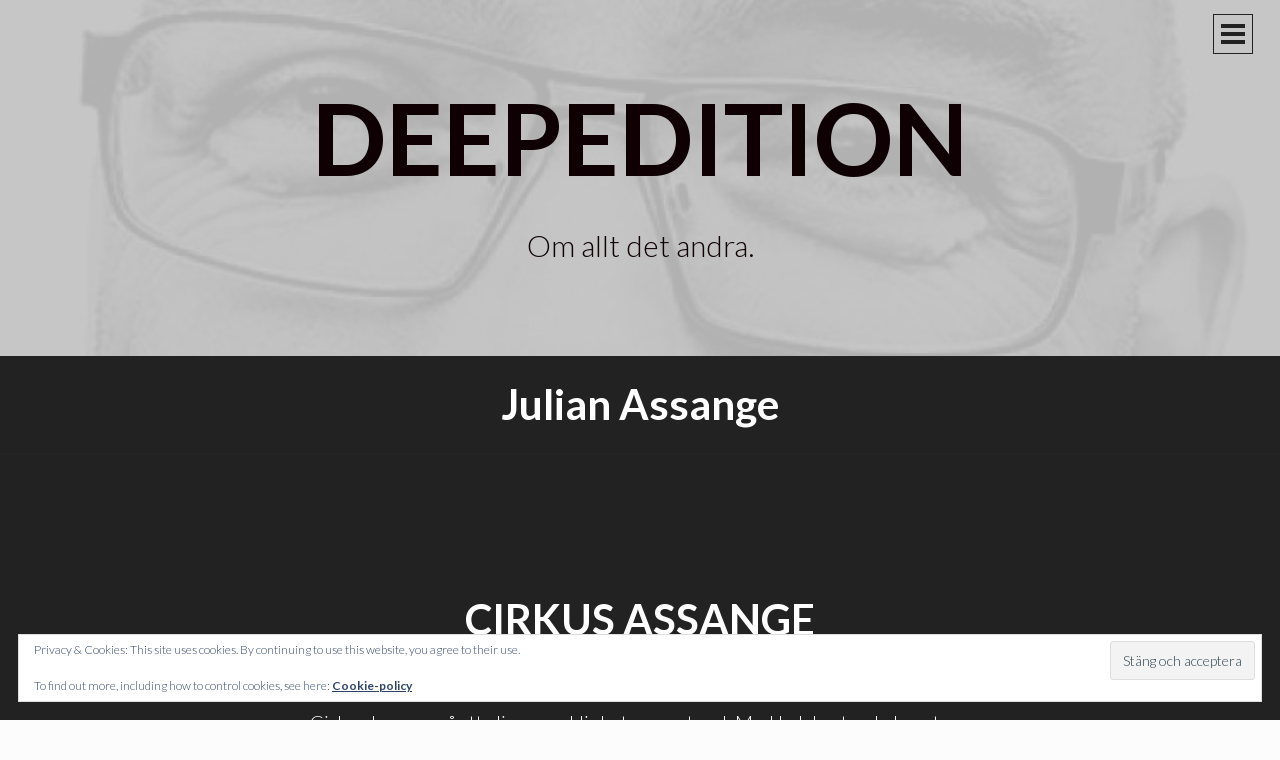

--- FILE ---
content_type: text/html; charset=UTF-8
request_url: https://deepedition.com/tag/julian-assange/
body_size: 11473
content:
<!DOCTYPE html>
<html lang="sv-SE">
<head>
<meta charset="UTF-8">
<meta name="viewport" content="width=device-width, initial-scale=1">
<title>Julian Assange | Deepedition</title>
<link rel="profile" href="https://gmpg.org/xfn/11">
<link rel="pingback" href="https://deepedition.com/xmlrpc.php">

<meta name='robots' content='max-image-preview:large' />
	<style>img:is([sizes="auto" i], [sizes^="auto," i]) { contain-intrinsic-size: 3000px 1500px }</style>
	<link rel='dns-prefetch' href='//secure.gravatar.com' />
<link rel='dns-prefetch' href='//stats.wp.com' />
<link rel='dns-prefetch' href='//fonts.googleapis.com' />
<link rel='dns-prefetch' href='//v0.wordpress.com' />
<link rel='preconnect' href='//i0.wp.com' />
<link rel='preconnect' href='//c0.wp.com' />
<link rel="alternate" type="application/rss+xml" title="Deepedition &raquo; Webbflöde" href="https://deepedition.com/feed/" />
<link rel="alternate" type="application/rss+xml" title="Deepedition &raquo; Kommentarsflöde" href="https://deepedition.com/comments/feed/" />
<link rel="alternate" type="application/rss+xml" title="Deepedition &raquo; etikettflöde för Julian Assange" href="https://deepedition.com/tag/julian-assange/feed/" />
		<!-- This site uses the Google Analytics by MonsterInsights plugin v9.8.0 - Using Analytics tracking - https://www.monsterinsights.com/ -->
		<!-- Observera: MonsterInsights är för närvarande inte konfigurerat på denna webbplats. Webbplatsägaren måste autentisera med Google Analytics i MonsterInsights inställningspanel. -->
					<!-- No tracking code set -->
				<!-- / Google Analytics by MonsterInsights -->
		<script type="text/javascript">
/* <![CDATA[ */
window._wpemojiSettings = {"baseUrl":"https:\/\/s.w.org\/images\/core\/emoji\/16.0.1\/72x72\/","ext":".png","svgUrl":"https:\/\/s.w.org\/images\/core\/emoji\/16.0.1\/svg\/","svgExt":".svg","source":{"concatemoji":"https:\/\/deepedition.com\/wp-includes\/js\/wp-emoji-release.min.js?ver=6.8.3"}};
/*! This file is auto-generated */
!function(s,n){var o,i,e;function c(e){try{var t={supportTests:e,timestamp:(new Date).valueOf()};sessionStorage.setItem(o,JSON.stringify(t))}catch(e){}}function p(e,t,n){e.clearRect(0,0,e.canvas.width,e.canvas.height),e.fillText(t,0,0);var t=new Uint32Array(e.getImageData(0,0,e.canvas.width,e.canvas.height).data),a=(e.clearRect(0,0,e.canvas.width,e.canvas.height),e.fillText(n,0,0),new Uint32Array(e.getImageData(0,0,e.canvas.width,e.canvas.height).data));return t.every(function(e,t){return e===a[t]})}function u(e,t){e.clearRect(0,0,e.canvas.width,e.canvas.height),e.fillText(t,0,0);for(var n=e.getImageData(16,16,1,1),a=0;a<n.data.length;a++)if(0!==n.data[a])return!1;return!0}function f(e,t,n,a){switch(t){case"flag":return n(e,"\ud83c\udff3\ufe0f\u200d\u26a7\ufe0f","\ud83c\udff3\ufe0f\u200b\u26a7\ufe0f")?!1:!n(e,"\ud83c\udde8\ud83c\uddf6","\ud83c\udde8\u200b\ud83c\uddf6")&&!n(e,"\ud83c\udff4\udb40\udc67\udb40\udc62\udb40\udc65\udb40\udc6e\udb40\udc67\udb40\udc7f","\ud83c\udff4\u200b\udb40\udc67\u200b\udb40\udc62\u200b\udb40\udc65\u200b\udb40\udc6e\u200b\udb40\udc67\u200b\udb40\udc7f");case"emoji":return!a(e,"\ud83e\udedf")}return!1}function g(e,t,n,a){var r="undefined"!=typeof WorkerGlobalScope&&self instanceof WorkerGlobalScope?new OffscreenCanvas(300,150):s.createElement("canvas"),o=r.getContext("2d",{willReadFrequently:!0}),i=(o.textBaseline="top",o.font="600 32px Arial",{});return e.forEach(function(e){i[e]=t(o,e,n,a)}),i}function t(e){var t=s.createElement("script");t.src=e,t.defer=!0,s.head.appendChild(t)}"undefined"!=typeof Promise&&(o="wpEmojiSettingsSupports",i=["flag","emoji"],n.supports={everything:!0,everythingExceptFlag:!0},e=new Promise(function(e){s.addEventListener("DOMContentLoaded",e,{once:!0})}),new Promise(function(t){var n=function(){try{var e=JSON.parse(sessionStorage.getItem(o));if("object"==typeof e&&"number"==typeof e.timestamp&&(new Date).valueOf()<e.timestamp+604800&&"object"==typeof e.supportTests)return e.supportTests}catch(e){}return null}();if(!n){if("undefined"!=typeof Worker&&"undefined"!=typeof OffscreenCanvas&&"undefined"!=typeof URL&&URL.createObjectURL&&"undefined"!=typeof Blob)try{var e="postMessage("+g.toString()+"("+[JSON.stringify(i),f.toString(),p.toString(),u.toString()].join(",")+"));",a=new Blob([e],{type:"text/javascript"}),r=new Worker(URL.createObjectURL(a),{name:"wpTestEmojiSupports"});return void(r.onmessage=function(e){c(n=e.data),r.terminate(),t(n)})}catch(e){}c(n=g(i,f,p,u))}t(n)}).then(function(e){for(var t in e)n.supports[t]=e[t],n.supports.everything=n.supports.everything&&n.supports[t],"flag"!==t&&(n.supports.everythingExceptFlag=n.supports.everythingExceptFlag&&n.supports[t]);n.supports.everythingExceptFlag=n.supports.everythingExceptFlag&&!n.supports.flag,n.DOMReady=!1,n.readyCallback=function(){n.DOMReady=!0}}).then(function(){return e}).then(function(){var e;n.supports.everything||(n.readyCallback(),(e=n.source||{}).concatemoji?t(e.concatemoji):e.wpemoji&&e.twemoji&&(t(e.twemoji),t(e.wpemoji)))}))}((window,document),window._wpemojiSettings);
/* ]]> */
</script>
<style id='wp-emoji-styles-inline-css' type='text/css'>

	img.wp-smiley, img.emoji {
		display: inline !important;
		border: none !important;
		box-shadow: none !important;
		height: 1em !important;
		width: 1em !important;
		margin: 0 0.07em !important;
		vertical-align: -0.1em !important;
		background: none !important;
		padding: 0 !important;
	}
</style>
<link rel='stylesheet' id='wp-block-library-css' href='https://c0.wp.com/c/6.8.3/wp-includes/css/dist/block-library/style.min.css' type='text/css' media='all' />
<style id='classic-theme-styles-inline-css' type='text/css'>
/*! This file is auto-generated */
.wp-block-button__link{color:#fff;background-color:#32373c;border-radius:9999px;box-shadow:none;text-decoration:none;padding:calc(.667em + 2px) calc(1.333em + 2px);font-size:1.125em}.wp-block-file__button{background:#32373c;color:#fff;text-decoration:none}
</style>
<link rel='stylesheet' id='mediaelement-css' href='https://c0.wp.com/c/6.8.3/wp-includes/js/mediaelement/mediaelementplayer-legacy.min.css' type='text/css' media='all' />
<link rel='stylesheet' id='wp-mediaelement-css' href='https://c0.wp.com/c/6.8.3/wp-includes/js/mediaelement/wp-mediaelement.min.css' type='text/css' media='all' />
<style id='jetpack-sharing-buttons-style-inline-css' type='text/css'>
.jetpack-sharing-buttons__services-list{display:flex;flex-direction:row;flex-wrap:wrap;gap:0;list-style-type:none;margin:5px;padding:0}.jetpack-sharing-buttons__services-list.has-small-icon-size{font-size:12px}.jetpack-sharing-buttons__services-list.has-normal-icon-size{font-size:16px}.jetpack-sharing-buttons__services-list.has-large-icon-size{font-size:24px}.jetpack-sharing-buttons__services-list.has-huge-icon-size{font-size:36px}@media print{.jetpack-sharing-buttons__services-list{display:none!important}}.editor-styles-wrapper .wp-block-jetpack-sharing-buttons{gap:0;padding-inline-start:0}ul.jetpack-sharing-buttons__services-list.has-background{padding:1.25em 2.375em}
</style>
<style id='global-styles-inline-css' type='text/css'>
:root{--wp--preset--aspect-ratio--square: 1;--wp--preset--aspect-ratio--4-3: 4/3;--wp--preset--aspect-ratio--3-4: 3/4;--wp--preset--aspect-ratio--3-2: 3/2;--wp--preset--aspect-ratio--2-3: 2/3;--wp--preset--aspect-ratio--16-9: 16/9;--wp--preset--aspect-ratio--9-16: 9/16;--wp--preset--color--black: #000000;--wp--preset--color--cyan-bluish-gray: #abb8c3;--wp--preset--color--white: #ffffff;--wp--preset--color--pale-pink: #f78da7;--wp--preset--color--vivid-red: #cf2e2e;--wp--preset--color--luminous-vivid-orange: #ff6900;--wp--preset--color--luminous-vivid-amber: #fcb900;--wp--preset--color--light-green-cyan: #7bdcb5;--wp--preset--color--vivid-green-cyan: #00d084;--wp--preset--color--pale-cyan-blue: #8ed1fc;--wp--preset--color--vivid-cyan-blue: #0693e3;--wp--preset--color--vivid-purple: #9b51e0;--wp--preset--gradient--vivid-cyan-blue-to-vivid-purple: linear-gradient(135deg,rgba(6,147,227,1) 0%,rgb(155,81,224) 100%);--wp--preset--gradient--light-green-cyan-to-vivid-green-cyan: linear-gradient(135deg,rgb(122,220,180) 0%,rgb(0,208,130) 100%);--wp--preset--gradient--luminous-vivid-amber-to-luminous-vivid-orange: linear-gradient(135deg,rgba(252,185,0,1) 0%,rgba(255,105,0,1) 100%);--wp--preset--gradient--luminous-vivid-orange-to-vivid-red: linear-gradient(135deg,rgba(255,105,0,1) 0%,rgb(207,46,46) 100%);--wp--preset--gradient--very-light-gray-to-cyan-bluish-gray: linear-gradient(135deg,rgb(238,238,238) 0%,rgb(169,184,195) 100%);--wp--preset--gradient--cool-to-warm-spectrum: linear-gradient(135deg,rgb(74,234,220) 0%,rgb(151,120,209) 20%,rgb(207,42,186) 40%,rgb(238,44,130) 60%,rgb(251,105,98) 80%,rgb(254,248,76) 100%);--wp--preset--gradient--blush-light-purple: linear-gradient(135deg,rgb(255,206,236) 0%,rgb(152,150,240) 100%);--wp--preset--gradient--blush-bordeaux: linear-gradient(135deg,rgb(254,205,165) 0%,rgb(254,45,45) 50%,rgb(107,0,62) 100%);--wp--preset--gradient--luminous-dusk: linear-gradient(135deg,rgb(255,203,112) 0%,rgb(199,81,192) 50%,rgb(65,88,208) 100%);--wp--preset--gradient--pale-ocean: linear-gradient(135deg,rgb(255,245,203) 0%,rgb(182,227,212) 50%,rgb(51,167,181) 100%);--wp--preset--gradient--electric-grass: linear-gradient(135deg,rgb(202,248,128) 0%,rgb(113,206,126) 100%);--wp--preset--gradient--midnight: linear-gradient(135deg,rgb(2,3,129) 0%,rgb(40,116,252) 100%);--wp--preset--font-size--small: 13px;--wp--preset--font-size--medium: 20px;--wp--preset--font-size--large: 36px;--wp--preset--font-size--x-large: 42px;--wp--preset--spacing--20: 0.44rem;--wp--preset--spacing--30: 0.67rem;--wp--preset--spacing--40: 1rem;--wp--preset--spacing--50: 1.5rem;--wp--preset--spacing--60: 2.25rem;--wp--preset--spacing--70: 3.38rem;--wp--preset--spacing--80: 5.06rem;--wp--preset--shadow--natural: 6px 6px 9px rgba(0, 0, 0, 0.2);--wp--preset--shadow--deep: 12px 12px 50px rgba(0, 0, 0, 0.4);--wp--preset--shadow--sharp: 6px 6px 0px rgba(0, 0, 0, 0.2);--wp--preset--shadow--outlined: 6px 6px 0px -3px rgba(255, 255, 255, 1), 6px 6px rgba(0, 0, 0, 1);--wp--preset--shadow--crisp: 6px 6px 0px rgba(0, 0, 0, 1);}:where(.is-layout-flex){gap: 0.5em;}:where(.is-layout-grid){gap: 0.5em;}body .is-layout-flex{display: flex;}.is-layout-flex{flex-wrap: wrap;align-items: center;}.is-layout-flex > :is(*, div){margin: 0;}body .is-layout-grid{display: grid;}.is-layout-grid > :is(*, div){margin: 0;}:where(.wp-block-columns.is-layout-flex){gap: 2em;}:where(.wp-block-columns.is-layout-grid){gap: 2em;}:where(.wp-block-post-template.is-layout-flex){gap: 1.25em;}:where(.wp-block-post-template.is-layout-grid){gap: 1.25em;}.has-black-color{color: var(--wp--preset--color--black) !important;}.has-cyan-bluish-gray-color{color: var(--wp--preset--color--cyan-bluish-gray) !important;}.has-white-color{color: var(--wp--preset--color--white) !important;}.has-pale-pink-color{color: var(--wp--preset--color--pale-pink) !important;}.has-vivid-red-color{color: var(--wp--preset--color--vivid-red) !important;}.has-luminous-vivid-orange-color{color: var(--wp--preset--color--luminous-vivid-orange) !important;}.has-luminous-vivid-amber-color{color: var(--wp--preset--color--luminous-vivid-amber) !important;}.has-light-green-cyan-color{color: var(--wp--preset--color--light-green-cyan) !important;}.has-vivid-green-cyan-color{color: var(--wp--preset--color--vivid-green-cyan) !important;}.has-pale-cyan-blue-color{color: var(--wp--preset--color--pale-cyan-blue) !important;}.has-vivid-cyan-blue-color{color: var(--wp--preset--color--vivid-cyan-blue) !important;}.has-vivid-purple-color{color: var(--wp--preset--color--vivid-purple) !important;}.has-black-background-color{background-color: var(--wp--preset--color--black) !important;}.has-cyan-bluish-gray-background-color{background-color: var(--wp--preset--color--cyan-bluish-gray) !important;}.has-white-background-color{background-color: var(--wp--preset--color--white) !important;}.has-pale-pink-background-color{background-color: var(--wp--preset--color--pale-pink) !important;}.has-vivid-red-background-color{background-color: var(--wp--preset--color--vivid-red) !important;}.has-luminous-vivid-orange-background-color{background-color: var(--wp--preset--color--luminous-vivid-orange) !important;}.has-luminous-vivid-amber-background-color{background-color: var(--wp--preset--color--luminous-vivid-amber) !important;}.has-light-green-cyan-background-color{background-color: var(--wp--preset--color--light-green-cyan) !important;}.has-vivid-green-cyan-background-color{background-color: var(--wp--preset--color--vivid-green-cyan) !important;}.has-pale-cyan-blue-background-color{background-color: var(--wp--preset--color--pale-cyan-blue) !important;}.has-vivid-cyan-blue-background-color{background-color: var(--wp--preset--color--vivid-cyan-blue) !important;}.has-vivid-purple-background-color{background-color: var(--wp--preset--color--vivid-purple) !important;}.has-black-border-color{border-color: var(--wp--preset--color--black) !important;}.has-cyan-bluish-gray-border-color{border-color: var(--wp--preset--color--cyan-bluish-gray) !important;}.has-white-border-color{border-color: var(--wp--preset--color--white) !important;}.has-pale-pink-border-color{border-color: var(--wp--preset--color--pale-pink) !important;}.has-vivid-red-border-color{border-color: var(--wp--preset--color--vivid-red) !important;}.has-luminous-vivid-orange-border-color{border-color: var(--wp--preset--color--luminous-vivid-orange) !important;}.has-luminous-vivid-amber-border-color{border-color: var(--wp--preset--color--luminous-vivid-amber) !important;}.has-light-green-cyan-border-color{border-color: var(--wp--preset--color--light-green-cyan) !important;}.has-vivid-green-cyan-border-color{border-color: var(--wp--preset--color--vivid-green-cyan) !important;}.has-pale-cyan-blue-border-color{border-color: var(--wp--preset--color--pale-cyan-blue) !important;}.has-vivid-cyan-blue-border-color{border-color: var(--wp--preset--color--vivid-cyan-blue) !important;}.has-vivid-purple-border-color{border-color: var(--wp--preset--color--vivid-purple) !important;}.has-vivid-cyan-blue-to-vivid-purple-gradient-background{background: var(--wp--preset--gradient--vivid-cyan-blue-to-vivid-purple) !important;}.has-light-green-cyan-to-vivid-green-cyan-gradient-background{background: var(--wp--preset--gradient--light-green-cyan-to-vivid-green-cyan) !important;}.has-luminous-vivid-amber-to-luminous-vivid-orange-gradient-background{background: var(--wp--preset--gradient--luminous-vivid-amber-to-luminous-vivid-orange) !important;}.has-luminous-vivid-orange-to-vivid-red-gradient-background{background: var(--wp--preset--gradient--luminous-vivid-orange-to-vivid-red) !important;}.has-very-light-gray-to-cyan-bluish-gray-gradient-background{background: var(--wp--preset--gradient--very-light-gray-to-cyan-bluish-gray) !important;}.has-cool-to-warm-spectrum-gradient-background{background: var(--wp--preset--gradient--cool-to-warm-spectrum) !important;}.has-blush-light-purple-gradient-background{background: var(--wp--preset--gradient--blush-light-purple) !important;}.has-blush-bordeaux-gradient-background{background: var(--wp--preset--gradient--blush-bordeaux) !important;}.has-luminous-dusk-gradient-background{background: var(--wp--preset--gradient--luminous-dusk) !important;}.has-pale-ocean-gradient-background{background: var(--wp--preset--gradient--pale-ocean) !important;}.has-electric-grass-gradient-background{background: var(--wp--preset--gradient--electric-grass) !important;}.has-midnight-gradient-background{background: var(--wp--preset--gradient--midnight) !important;}.has-small-font-size{font-size: var(--wp--preset--font-size--small) !important;}.has-medium-font-size{font-size: var(--wp--preset--font-size--medium) !important;}.has-large-font-size{font-size: var(--wp--preset--font-size--large) !important;}.has-x-large-font-size{font-size: var(--wp--preset--font-size--x-large) !important;}
:where(.wp-block-post-template.is-layout-flex){gap: 1.25em;}:where(.wp-block-post-template.is-layout-grid){gap: 1.25em;}
:where(.wp-block-columns.is-layout-flex){gap: 2em;}:where(.wp-block-columns.is-layout-grid){gap: 2em;}
:root :where(.wp-block-pullquote){font-size: 1.5em;line-height: 1.6;}
</style>
<link rel='stylesheet' id='intergalactic-style-css' href='https://deepedition.com/wp-content/themes/intergalactic/style.css?ver=6.8.3' type='text/css' media='all' />
<link rel='stylesheet' id='genericons-css' href='https://c0.wp.com/p/jetpack/15.4/_inc/genericons/genericons/genericons.css' type='text/css' media='all' />
<link rel='stylesheet' id='intergalactic-lato-css' href='https://fonts.googleapis.com/css?family=Lato%3A300%2C400%2C700%2C300italic%2C400italic%2C700italic%26subset%3Dlatin%2Clatin-ext&#038;subset=latin%2Clatin-ext' type='text/css' media='all' />
<script type="text/javascript" src="https://c0.wp.com/c/6.8.3/wp-includes/js/jquery/jquery.min.js" id="jquery-core-js"></script>
<script type="text/javascript" src="https://c0.wp.com/c/6.8.3/wp-includes/js/jquery/jquery-migrate.min.js" id="jquery-migrate-js"></script>
<link rel="https://api.w.org/" href="https://deepedition.com/wp-json/" /><link rel="alternate" title="JSON" type="application/json" href="https://deepedition.com/wp-json/wp/v2/tags/2502" /><link rel="EditURI" type="application/rsd+xml" title="RSD" href="https://deepedition.com/xmlrpc.php?rsd" />
<meta name="generator" content="WordPress 6.8.3" />
<!-- Metadata generated with the Open Graph Protocol Framework plugin 2.1.0 - https://wordpress.org/plugins/open-graph-protocol-framework/ - https://www.itthinx.com/plugins/open-graph-protocol/ --><meta property="og:title" content="Julian Assange" />
<meta property="og:locale" content="sv_SE" />
<meta property="og:type" content="article" />
<meta property="og:url" content="https://deepedition.com/tag/julian-assange/" />
<meta property="og:site_name" content="Deepedition" />
<meta property="og:description" content="Archive : Julian Assange" />
		<style type="text/css">
						ol.footnotes li {list-style-type:decimal;}
								</style>
			<style>img#wpstats{display:none}</style>
			<style type="text/css">
			.site-title a,
		.site-description {
			color: #0f0003;
		}
		</style>
	<style type="text/css" id="custom-background-css">
body.custom-background { background-color: #fcfcfc; }
</style>
	</head>

<body data-rsssl=1 class="archive tag tag-julian-assange tag-2502 custom-background wp-theme-intergalactic has-custom-header">
<div id="page" class="hfeed site">
	<a class="skip-link screen-reader-text" href="#content">Gå till innehåll</a>
	<header id="masthead" class="site-header" role="banner">
					<div class="header-background" style="background-image:url(https://deepedition.com/img/cropped-cropped-cropped-bilden2-1.jpg)"></div>
				<div class="site-branding">
			<h1 class="site-title"><a href="https://deepedition.com/" rel="home">Deepedition</a></h1>
			<h2 class="site-description">Om allt det andra.</h2>
		</div>

		<button class="menu-toggle x">
			<span class="lines"></span>
			<span class="screen-reader-text">Primär meny</span>
		</button>
		<div class="slide-menu">
			<nav id="site-navigation" class="main-navigation" role="navigation">
				<div class="menu-sidor-container"><ul id="menu-sidor" class="menu"><li id="menu-item-7966" class="menu-item menu-item-type-post_type menu-item-object-page menu-item-7966"><a href="https://deepedition.com/deepdisclaimer/">DeepDisclaimer</a></li>
<li id="menu-item-14636" class="menu-item menu-item-type-post_type menu-item-object-page menu-item-14636"><a href="https://deepedition.com/deepadmin/">Blogg 100 anno 2014</a></li>
<li id="menu-item-14637" class="menu-item menu-item-type-post_type menu-item-object-page menu-item-14637"><a href="https://deepedition.com/samlade-postningar/">DeepedSamlat</a></li>
</ul></div>			</nav><!-- #site-navigation -->

			
			
<div id="secondary" class="widget-area" role="complementary">
	<aside id="search-6" class="widget widget_search"><h1 class="widget-title">Frisöket</h1><form role="search" method="get" class="search-form" action="https://deepedition.com/">
				<label>
					<span class="screen-reader-text">Sök efter:</span>
					<input type="search" class="search-field" placeholder="Sök …" value="" name="s" />
				</label>
				<input type="submit" class="search-submit" value="Sök" />
			</form></aside><aside id="text-292830412" class="widget widget_text"><h1 class="widget-title">Kontakt</h1>			<div class="textwidget"><p><a href="http://twitter.com/deeped">Twitter</a> + <a href="http://facebook.com/niclasstrandh">Facebook</a> + <a href="mailto:deeped@deepedition.com">Mail</a><br />
<a rel="me" href="https://mastodon.nu/@Deeped">Mastodon</a></p>
</div>
		</aside><aside id="categories-255390093" class="widget widget_categories"><h1 class="widget-title">Kategorierna</h1>
			<ul>
					<li class="cat-item cat-item-23"><a href="https://deepedition.com/category/tyckande/">Allmänt tyckande</a> (2&nbsp;261)
</li>
	<li class="cat-item cat-item-9"><a href="https://deepedition.com/category/bloggosfariskt/">Bloggosfären</a> (589)
</li>
	<li class="cat-item cat-item-1"><a href="https://deepedition.com/category/dagbok/">Dagbok</a> (1&nbsp;243)
</li>
	<li class="cat-item cat-item-19"><a href="https://deepedition.com/category/haha/">Humor</a> (339)
</li>
	<li class="cat-item cat-item-13"><a href="https://deepedition.com/category/internetz/">Internet</a> (356)
</li>
	<li class="cat-item cat-item-2"><a href="https://deepedition.com/category/medialt/">Medier</a> (508)
</li>
	<li class="cat-item cat-item-11"><a href="https://deepedition.com/category/dagens-musik/">Musik</a> (355)
</li>
	<li class="cat-item cat-item-14"><a href="https://deepedition.com/category/tekniskt/">Tekniknörderi</a> (265)
</li>
			</ul>

			</aside><aside id="tag_cloud-8" class="widget widget_tag_cloud"><h1 class="widget-title">Taxonomin</h1><div class="tagcloud"><a href="https://deepedition.com/tag/blogg100/" class="tag-cloud-link tag-link-3264 tag-link-position-1" style="font-size: 22pt;" aria-label="#blogg100 (131 objekt)">#blogg100</a>
<a href="https://deepedition.com/tag/barn/" class="tag-cloud-link tag-link-854 tag-link-position-2" style="font-size: 12.158415841584pt;" aria-label="barn (25 objekt)">barn</a>
<a href="https://deepedition.com/tag/blogg/" class="tag-cloud-link tag-link-125 tag-link-position-3" style="font-size: 17.009900990099pt;" aria-label="blogg (56 objekt)">blogg</a>
<a href="https://deepedition.com/tag/bloggande/" class="tag-cloud-link tag-link-122 tag-link-position-4" style="font-size: 16.732673267327pt;" aria-label="bloggande (54 objekt)">bloggande</a>
<a href="https://deepedition.com/tag/bloggar/" class="tag-cloud-link tag-link-123 tag-link-position-5" style="font-size: 17.70297029703pt;" aria-label="bloggar (64 objekt)">bloggar</a>
<a href="https://deepedition.com/tag/bloggare/" class="tag-cloud-link tag-link-343 tag-link-position-6" style="font-size: 14.237623762376pt;" aria-label="bloggare (35 objekt)">bloggare</a>
<a href="https://deepedition.com/tag/bloggosfaren/" class="tag-cloud-link tag-link-619 tag-link-position-7" style="font-size: 8.970297029703pt;" aria-label="bloggosfären (14 objekt)">bloggosfären</a>
<a href="https://deepedition.com/tag/borlange/" class="tag-cloud-link tag-link-113 tag-link-position-8" style="font-size: 14.376237623762pt;" aria-label="Borlänge (36 objekt)">Borlänge</a>
<a href="https://deepedition.com/tag/brit-stakston/" class="tag-cloud-link tag-link-1122 tag-link-position-9" style="font-size: 10.079207920792pt;" aria-label="Brit Stakston (17 objekt)">Brit Stakston</a>
<a href="https://deepedition.com/tag/deepedition/" class="tag-cloud-link tag-link-263 tag-link-position-10" style="font-size: 10.633663366337pt;" aria-label="deepedition (19 objekt)">deepedition</a>
<a href="https://deepedition.com/tag/demokrati/" class="tag-cloud-link tag-link-1346 tag-link-position-11" style="font-size: 8.970297029703pt;" aria-label="demokrati (14 objekt)">demokrati</a>
<a href="https://deepedition.com/tag/facebook/" class="tag-cloud-link tag-link-725 tag-link-position-12" style="font-size: 13.821782178218pt;" aria-label="Facebook (33 objekt)">Facebook</a>
<a href="https://deepedition.com/tag/fildelning/" class="tag-cloud-link tag-link-324 tag-link-position-13" style="font-size: 8.5544554455446pt;" aria-label="fildelning (13 objekt)">fildelning</a>
<a href="https://deepedition.com/tag/fotboll/" class="tag-cloud-link tag-link-117 tag-link-position-14" style="font-size: 8pt;" aria-label="fotboll (12 objekt)">fotboll</a>
<a href="https://deepedition.com/tag/fra/" class="tag-cloud-link tag-link-147 tag-link-position-15" style="font-size: 14.237623762376pt;" aria-label="FRA (35 objekt)">FRA</a>
<a href="https://deepedition.com/tag/fodelsedag/" class="tag-cloud-link tag-link-268 tag-link-position-16" style="font-size: 8pt;" aria-label="födelsedag (12 objekt)">födelsedag</a>
<a href="https://deepedition.com/tag/google/" class="tag-cloud-link tag-link-66 tag-link-position-17" style="font-size: 9.2475247524752pt;" aria-label="Google (15 objekt)">Google</a>
<a href="https://deepedition.com/tag/historia/" class="tag-cloud-link tag-link-269 tag-link-position-18" style="font-size: 8.970297029703pt;" aria-label="historia (14 objekt)">historia</a>
<a href="https://deepedition.com/tag/internet/" class="tag-cloud-link tag-link-310 tag-link-position-19" style="font-size: 12.712871287129pt;" aria-label="Internet (27 objekt)">Internet</a>
<a href="https://deepedition.com/tag/ipred/" class="tag-cloud-link tag-link-303 tag-link-position-20" style="font-size: 14.237623762376pt;" aria-label="IPRed (35 objekt)">IPRed</a>
<a href="https://deepedition.com/tag/jmw/" class="tag-cloud-link tag-link-134 tag-link-position-21" style="font-size: 10.356435643564pt;" aria-label="JMW (18 objekt)">JMW</a>
<a href="https://deepedition.com/tag/jobb/" class="tag-cloud-link tag-link-1107 tag-link-position-22" style="font-size: 13.128712871287pt;" aria-label="jobb (29 objekt)">jobb</a>
<a href="https://deepedition.com/tag/kalendern/" class="tag-cloud-link tag-link-2554 tag-link-position-23" style="font-size: 10.633663366337pt;" aria-label="kalendern (19 objekt)">kalendern</a>
<a href="https://deepedition.com/tag/livet/" class="tag-cloud-link tag-link-1362 tag-link-position-24" style="font-size: 10.079207920792pt;" aria-label="livet (17 objekt)">livet</a>
<a href="https://deepedition.com/tag/media/" class="tag-cloud-link tag-link-149 tag-link-position-25" style="font-size: 11.188118811881pt;" aria-label="media (21 objekt)">media</a>
<a href="https://deepedition.com/tag/musik/" class="tag-cloud-link tag-link-128 tag-link-position-26" style="font-size: 10.356435643564pt;" aria-label="musik (18 objekt)">musik</a>
<a href="https://deepedition.com/tag/mymlan/" class="tag-cloud-link tag-link-265 tag-link-position-27" style="font-size: 9.6633663366337pt;" aria-label="Mymlan (16 objekt)">Mymlan</a>
<a href="https://deepedition.com/tag/piratpartiet/" class="tag-cloud-link tag-link-315 tag-link-position-28" style="font-size: 14.792079207921pt;" aria-label="Piratpartiet (39 objekt)">Piratpartiet</a>
<a href="https://deepedition.com/tag/politik/" class="tag-cloud-link tag-link-382 tag-link-position-29" style="font-size: 13.544554455446pt;" aria-label="politik (31 objekt)">politik</a>
<a href="https://deepedition.com/tag/prast/" class="tag-cloud-link tag-link-229 tag-link-position-30" style="font-size: 8.5544554455446pt;" aria-label="präst (13 objekt)">präst</a>
<a href="https://deepedition.com/tag/same-same-but-different/" class="tag-cloud-link tag-link-379 tag-link-position-31" style="font-size: 9.2475247524752pt;" aria-label="Same Same But Different (15 objekt)">Same Same But Different</a>
<a href="https://deepedition.com/tag/sj/" class="tag-cloud-link tag-link-114 tag-link-position-32" style="font-size: 12.019801980198pt;" aria-label="SJ (24 objekt)">SJ</a>
<a href="https://deepedition.com/tag/sociala-medier/" class="tag-cloud-link tag-link-116 tag-link-position-33" style="font-size: 17.841584158416pt;" aria-label="sociala medier (65 objekt)">sociala medier</a>
<a href="https://deepedition.com/tag/socialdemokraterna/" class="tag-cloud-link tag-link-261 tag-link-position-34" style="font-size: 8pt;" aria-label="Socialdemokraterna (12 objekt)">Socialdemokraterna</a>
<a href="https://deepedition.com/tag/sorg/" class="tag-cloud-link tag-link-1953 tag-link-position-35" style="font-size: 8.5544554455446pt;" aria-label="sorg (13 objekt)">sorg</a>
<a href="https://deepedition.com/tag/stockholm/" class="tag-cloud-link tag-link-112 tag-link-position-36" style="font-size: 11.742574257426pt;" aria-label="Stockholm (23 objekt)">Stockholm</a>
<a href="https://deepedition.com/tag/stora-bloggpriset/" class="tag-cloud-link tag-link-762 tag-link-position-37" style="font-size: 11.465346534653pt;" aria-label="Stora Bloggpriset (22 objekt)">Stora Bloggpriset</a>
<a href="https://deepedition.com/tag/sverigedemokraterna/" class="tag-cloud-link tag-link-1712 tag-link-position-38" style="font-size: 10.079207920792pt;" aria-label="Sverigedemokraterna (17 objekt)">Sverigedemokraterna</a>
<a href="https://deepedition.com/tag/tpb/" class="tag-cloud-link tag-link-569 tag-link-position-39" style="font-size: 12.158415841584pt;" aria-label="TPB (25 objekt)">TPB</a>
<a href="https://deepedition.com/tag/tweepblogs/" class="tag-cloud-link tag-link-2168 tag-link-position-40" style="font-size: 11.188118811881pt;" aria-label="tweepblogs (21 objekt)">tweepblogs</a>
<a href="https://deepedition.com/tag/twitter/" class="tag-cloud-link tag-link-587 tag-link-position-41" style="font-size: 18.811881188119pt;" aria-label="Twitter (77 objekt)">Twitter</a>
<a href="https://deepedition.com/tag/tavling/" class="tag-cloud-link tag-link-864 tag-link-position-42" style="font-size: 9.2475247524752pt;" aria-label="tävling (15 objekt)">tävling</a>
<a href="https://deepedition.com/tag/tag/" class="tag-cloud-link tag-link-171 tag-link-position-43" style="font-size: 12.019801980198pt;" aria-label="tåg (24 objekt)">tåg</a>
<a href="https://deepedition.com/tag/u2/" class="tag-cloud-link tag-link-847 tag-link-position-44" style="font-size: 8.5544554455446pt;" aria-label="U2 (13 objekt)">U2</a>
<a href="https://deepedition.com/tag/wikileaks/" class="tag-cloud-link tag-link-2476 tag-link-position-45" style="font-size: 8.5544554455446pt;" aria-label="Wikileaks (13 objekt)">Wikileaks</a></div>
</aside><aside id="archives-3" class="widget widget_archive"><h1 class="widget-title">Deepedition förut</h1>		<label class="screen-reader-text" for="archives-dropdown-3">Deepedition förut</label>
		<select id="archives-dropdown-3" name="archive-dropdown">
			
			<option value="">Välj månad</option>
				<option value='https://deepedition.com/2025/07/'> juli 2025 </option>
	<option value='https://deepedition.com/2025/01/'> januari 2025 </option>
	<option value='https://deepedition.com/2024/05/'> maj 2024 </option>
	<option value='https://deepedition.com/2024/04/'> april 2024 </option>
	<option value='https://deepedition.com/2024/01/'> januari 2024 </option>
	<option value='https://deepedition.com/2023/07/'> juli 2023 </option>
	<option value='https://deepedition.com/2023/02/'> februari 2023 </option>
	<option value='https://deepedition.com/2022/11/'> november 2022 </option>
	<option value='https://deepedition.com/2022/09/'> september 2022 </option>
	<option value='https://deepedition.com/2022/08/'> augusti 2022 </option>
	<option value='https://deepedition.com/2022/05/'> maj 2022 </option>
	<option value='https://deepedition.com/2022/04/'> april 2022 </option>
	<option value='https://deepedition.com/2021/08/'> augusti 2021 </option>
	<option value='https://deepedition.com/2021/05/'> maj 2021 </option>
	<option value='https://deepedition.com/2021/04/'> april 2021 </option>
	<option value='https://deepedition.com/2021/01/'> januari 2021 </option>
	<option value='https://deepedition.com/2020/10/'> oktober 2020 </option>
	<option value='https://deepedition.com/2020/08/'> augusti 2020 </option>
	<option value='https://deepedition.com/2020/07/'> juli 2020 </option>
	<option value='https://deepedition.com/2020/03/'> mars 2020 </option>
	<option value='https://deepedition.com/2020/01/'> januari 2020 </option>
	<option value='https://deepedition.com/2019/12/'> december 2019 </option>
	<option value='https://deepedition.com/2019/10/'> oktober 2019 </option>
	<option value='https://deepedition.com/2019/09/'> september 2019 </option>
	<option value='https://deepedition.com/2019/07/'> juli 2019 </option>
	<option value='https://deepedition.com/2019/04/'> april 2019 </option>
	<option value='https://deepedition.com/2019/03/'> mars 2019 </option>
	<option value='https://deepedition.com/2019/01/'> januari 2019 </option>
	<option value='https://deepedition.com/2018/11/'> november 2018 </option>
	<option value='https://deepedition.com/2018/09/'> september 2018 </option>
	<option value='https://deepedition.com/2018/07/'> juli 2018 </option>
	<option value='https://deepedition.com/2018/05/'> maj 2018 </option>
	<option value='https://deepedition.com/2018/04/'> april 2018 </option>
	<option value='https://deepedition.com/2018/02/'> februari 2018 </option>
	<option value='https://deepedition.com/2017/10/'> oktober 2017 </option>
	<option value='https://deepedition.com/2017/06/'> juni 2017 </option>
	<option value='https://deepedition.com/2017/04/'> april 2017 </option>
	<option value='https://deepedition.com/2017/03/'> mars 2017 </option>
	<option value='https://deepedition.com/2017/01/'> januari 2017 </option>
	<option value='https://deepedition.com/2016/12/'> december 2016 </option>
	<option value='https://deepedition.com/2016/10/'> oktober 2016 </option>
	<option value='https://deepedition.com/2016/09/'> september 2016 </option>
	<option value='https://deepedition.com/2016/08/'> augusti 2016 </option>
	<option value='https://deepedition.com/2016/06/'> juni 2016 </option>
	<option value='https://deepedition.com/2016/05/'> maj 2016 </option>
	<option value='https://deepedition.com/2016/04/'> april 2016 </option>
	<option value='https://deepedition.com/2016/03/'> mars 2016 </option>
	<option value='https://deepedition.com/2016/02/'> februari 2016 </option>
	<option value='https://deepedition.com/2015/12/'> december 2015 </option>
	<option value='https://deepedition.com/2015/11/'> november 2015 </option>
	<option value='https://deepedition.com/2015/10/'> oktober 2015 </option>
	<option value='https://deepedition.com/2015/09/'> september 2015 </option>
	<option value='https://deepedition.com/2015/07/'> juli 2015 </option>
	<option value='https://deepedition.com/2015/06/'> juni 2015 </option>
	<option value='https://deepedition.com/2015/05/'> maj 2015 </option>
	<option value='https://deepedition.com/2015/04/'> april 2015 </option>
	<option value='https://deepedition.com/2015/03/'> mars 2015 </option>
	<option value='https://deepedition.com/2015/02/'> februari 2015 </option>
	<option value='https://deepedition.com/2015/01/'> januari 2015 </option>
	<option value='https://deepedition.com/2014/12/'> december 2014 </option>
	<option value='https://deepedition.com/2014/11/'> november 2014 </option>
	<option value='https://deepedition.com/2014/10/'> oktober 2014 </option>
	<option value='https://deepedition.com/2014/09/'> september 2014 </option>
	<option value='https://deepedition.com/2014/08/'> augusti 2014 </option>
	<option value='https://deepedition.com/2014/07/'> juli 2014 </option>
	<option value='https://deepedition.com/2014/06/'> juni 2014 </option>
	<option value='https://deepedition.com/2014/05/'> maj 2014 </option>
	<option value='https://deepedition.com/2014/04/'> april 2014 </option>
	<option value='https://deepedition.com/2014/02/'> februari 2014 </option>
	<option value='https://deepedition.com/2014/01/'> januari 2014 </option>
	<option value='https://deepedition.com/2013/12/'> december 2013 </option>
	<option value='https://deepedition.com/2013/11/'> november 2013 </option>
	<option value='https://deepedition.com/2013/10/'> oktober 2013 </option>
	<option value='https://deepedition.com/2013/09/'> september 2013 </option>
	<option value='https://deepedition.com/2013/08/'> augusti 2013 </option>
	<option value='https://deepedition.com/2013/07/'> juli 2013 </option>
	<option value='https://deepedition.com/2013/06/'> juni 2013 </option>
	<option value='https://deepedition.com/2013/05/'> maj 2013 </option>
	<option value='https://deepedition.com/2013/04/'> april 2013 </option>
	<option value='https://deepedition.com/2013/03/'> mars 2013 </option>
	<option value='https://deepedition.com/2013/02/'> februari 2013 </option>
	<option value='https://deepedition.com/2013/01/'> januari 2013 </option>
	<option value='https://deepedition.com/2012/12/'> december 2012 </option>
	<option value='https://deepedition.com/2012/11/'> november 2012 </option>
	<option value='https://deepedition.com/2012/10/'> oktober 2012 </option>
	<option value='https://deepedition.com/2012/09/'> september 2012 </option>
	<option value='https://deepedition.com/2012/08/'> augusti 2012 </option>
	<option value='https://deepedition.com/2012/07/'> juli 2012 </option>
	<option value='https://deepedition.com/2012/06/'> juni 2012 </option>
	<option value='https://deepedition.com/2012/05/'> maj 2012 </option>
	<option value='https://deepedition.com/2012/04/'> april 2012 </option>
	<option value='https://deepedition.com/2012/03/'> mars 2012 </option>
	<option value='https://deepedition.com/2012/02/'> februari 2012 </option>
	<option value='https://deepedition.com/2012/01/'> januari 2012 </option>
	<option value='https://deepedition.com/2011/12/'> december 2011 </option>
	<option value='https://deepedition.com/2011/11/'> november 2011 </option>
	<option value='https://deepedition.com/2011/10/'> oktober 2011 </option>
	<option value='https://deepedition.com/2011/09/'> september 2011 </option>
	<option value='https://deepedition.com/2011/08/'> augusti 2011 </option>
	<option value='https://deepedition.com/2011/07/'> juli 2011 </option>
	<option value='https://deepedition.com/2011/06/'> juni 2011 </option>
	<option value='https://deepedition.com/2011/05/'> maj 2011 </option>
	<option value='https://deepedition.com/2011/04/'> april 2011 </option>
	<option value='https://deepedition.com/2011/03/'> mars 2011 </option>
	<option value='https://deepedition.com/2011/02/'> februari 2011 </option>
	<option value='https://deepedition.com/2011/01/'> januari 2011 </option>
	<option value='https://deepedition.com/2010/12/'> december 2010 </option>
	<option value='https://deepedition.com/2010/11/'> november 2010 </option>
	<option value='https://deepedition.com/2010/10/'> oktober 2010 </option>
	<option value='https://deepedition.com/2010/09/'> september 2010 </option>
	<option value='https://deepedition.com/2010/08/'> augusti 2010 </option>
	<option value='https://deepedition.com/2010/07/'> juli 2010 </option>
	<option value='https://deepedition.com/2010/06/'> juni 2010 </option>
	<option value='https://deepedition.com/2010/05/'> maj 2010 </option>
	<option value='https://deepedition.com/2010/04/'> april 2010 </option>
	<option value='https://deepedition.com/2010/03/'> mars 2010 </option>
	<option value='https://deepedition.com/2010/02/'> februari 2010 </option>
	<option value='https://deepedition.com/2010/01/'> januari 2010 </option>
	<option value='https://deepedition.com/2009/12/'> december 2009 </option>
	<option value='https://deepedition.com/2009/11/'> november 2009 </option>
	<option value='https://deepedition.com/2009/10/'> oktober 2009 </option>
	<option value='https://deepedition.com/2009/09/'> september 2009 </option>
	<option value='https://deepedition.com/2009/08/'> augusti 2009 </option>
	<option value='https://deepedition.com/2009/07/'> juli 2009 </option>
	<option value='https://deepedition.com/2009/06/'> juni 2009 </option>
	<option value='https://deepedition.com/2009/05/'> maj 2009 </option>
	<option value='https://deepedition.com/2009/04/'> april 2009 </option>
	<option value='https://deepedition.com/2009/03/'> mars 2009 </option>
	<option value='https://deepedition.com/2009/02/'> februari 2009 </option>
	<option value='https://deepedition.com/2009/01/'> januari 2009 </option>
	<option value='https://deepedition.com/2008/12/'> december 2008 </option>
	<option value='https://deepedition.com/2008/11/'> november 2008 </option>
	<option value='https://deepedition.com/2008/10/'> oktober 2008 </option>
	<option value='https://deepedition.com/2008/09/'> september 2008 </option>
	<option value='https://deepedition.com/2008/08/'> augusti 2008 </option>
	<option value='https://deepedition.com/2008/07/'> juli 2008 </option>
	<option value='https://deepedition.com/2008/06/'> juni 2008 </option>
	<option value='https://deepedition.com/2008/05/'> maj 2008 </option>
	<option value='https://deepedition.com/2008/04/'> april 2008 </option>
	<option value='https://deepedition.com/2008/03/'> mars 2008 </option>
	<option value='https://deepedition.com/2008/02/'> februari 2008 </option>
	<option value='https://deepedition.com/2008/01/'> januari 2008 </option>
	<option value='https://deepedition.com/2007/12/'> december 2007 </option>
	<option value='https://deepedition.com/2007/11/'> november 2007 </option>
	<option value='https://deepedition.com/2007/10/'> oktober 2007 </option>
	<option value='https://deepedition.com/2007/09/'> september 2007 </option>
	<option value='https://deepedition.com/2007/08/'> augusti 2007 </option>
	<option value='https://deepedition.com/2007/07/'> juli 2007 </option>
	<option value='https://deepedition.com/2007/06/'> juni 2007 </option>
	<option value='https://deepedition.com/2007/05/'> maj 2007 </option>
	<option value='https://deepedition.com/2007/04/'> april 2007 </option>
	<option value='https://deepedition.com/2007/03/'> mars 2007 </option>
	<option value='https://deepedition.com/2007/02/'> februari 2007 </option>
	<option value='https://deepedition.com/2007/01/'> januari 2007 </option>
	<option value='https://deepedition.com/2006/12/'> december 2006 </option>
	<option value='https://deepedition.com/2006/11/'> november 2006 </option>
	<option value='https://deepedition.com/2006/10/'> oktober 2006 </option>
	<option value='https://deepedition.com/2006/09/'> september 2006 </option>
	<option value='https://deepedition.com/2006/08/'> augusti 2006 </option>
	<option value='https://deepedition.com/2006/07/'> juli 2006 </option>
	<option value='https://deepedition.com/2006/06/'> juni 2006 </option>
	<option value='https://deepedition.com/2006/05/'> maj 2006 </option>
	<option value='https://deepedition.com/2006/04/'> april 2006 </option>
	<option value='https://deepedition.com/2006/03/'> mars 2006 </option>
	<option value='https://deepedition.com/2006/02/'> februari 2006 </option>
	<option value='https://deepedition.com/2006/01/'> januari 2006 </option>
	<option value='https://deepedition.com/2005/12/'> december 2005 </option>
	<option value='https://deepedition.com/2005/11/'> november 2005 </option>
	<option value='https://deepedition.com/2005/10/'> oktober 2005 </option>
	<option value='https://deepedition.com/2005/09/'> september 2005 </option>
	<option value='https://deepedition.com/2005/08/'> augusti 2005 </option>
	<option value='https://deepedition.com/2005/07/'> juli 2005 </option>

		</select>

			<script type="text/javascript">
/* <![CDATA[ */

(function() {
	var dropdown = document.getElementById( "archives-dropdown-3" );
	function onSelectChange() {
		if ( dropdown.options[ dropdown.selectedIndex ].value !== '' ) {
			document.location.href = this.options[ this.selectedIndex ].value;
		}
	}
	dropdown.onchange = onSelectChange;
})();

/* ]]> */
</script>
</aside><aside id="search-6" class="widget widget_search"><h1 class="widget-title">Frisöket</h1><form role="search" method="get" class="search-form" action="https://deepedition.com/">
				<label>
					<span class="screen-reader-text">Sök efter:</span>
					<input type="search" class="search-field" placeholder="Sök …" value="" name="s" />
				</label>
				<input type="submit" class="search-submit" value="Sök" />
			</form></aside><aside id="tag_cloud-8" class="widget widget_tag_cloud"><h1 class="widget-title">Taxonomin</h1><div class="tagcloud"><a href="https://deepedition.com/tag/blogg100/" class="tag-cloud-link tag-link-3264 tag-link-position-1" style="font-size: 22pt;" aria-label="#blogg100 (131 objekt)">#blogg100</a>
<a href="https://deepedition.com/tag/barn/" class="tag-cloud-link tag-link-854 tag-link-position-2" style="font-size: 12.158415841584pt;" aria-label="barn (25 objekt)">barn</a>
<a href="https://deepedition.com/tag/blogg/" class="tag-cloud-link tag-link-125 tag-link-position-3" style="font-size: 17.009900990099pt;" aria-label="blogg (56 objekt)">blogg</a>
<a href="https://deepedition.com/tag/bloggande/" class="tag-cloud-link tag-link-122 tag-link-position-4" style="font-size: 16.732673267327pt;" aria-label="bloggande (54 objekt)">bloggande</a>
<a href="https://deepedition.com/tag/bloggar/" class="tag-cloud-link tag-link-123 tag-link-position-5" style="font-size: 17.70297029703pt;" aria-label="bloggar (64 objekt)">bloggar</a>
<a href="https://deepedition.com/tag/bloggare/" class="tag-cloud-link tag-link-343 tag-link-position-6" style="font-size: 14.237623762376pt;" aria-label="bloggare (35 objekt)">bloggare</a>
<a href="https://deepedition.com/tag/bloggosfaren/" class="tag-cloud-link tag-link-619 tag-link-position-7" style="font-size: 8.970297029703pt;" aria-label="bloggosfären (14 objekt)">bloggosfären</a>
<a href="https://deepedition.com/tag/borlange/" class="tag-cloud-link tag-link-113 tag-link-position-8" style="font-size: 14.376237623762pt;" aria-label="Borlänge (36 objekt)">Borlänge</a>
<a href="https://deepedition.com/tag/brit-stakston/" class="tag-cloud-link tag-link-1122 tag-link-position-9" style="font-size: 10.079207920792pt;" aria-label="Brit Stakston (17 objekt)">Brit Stakston</a>
<a href="https://deepedition.com/tag/deepedition/" class="tag-cloud-link tag-link-263 tag-link-position-10" style="font-size: 10.633663366337pt;" aria-label="deepedition (19 objekt)">deepedition</a>
<a href="https://deepedition.com/tag/demokrati/" class="tag-cloud-link tag-link-1346 tag-link-position-11" style="font-size: 8.970297029703pt;" aria-label="demokrati (14 objekt)">demokrati</a>
<a href="https://deepedition.com/tag/facebook/" class="tag-cloud-link tag-link-725 tag-link-position-12" style="font-size: 13.821782178218pt;" aria-label="Facebook (33 objekt)">Facebook</a>
<a href="https://deepedition.com/tag/fildelning/" class="tag-cloud-link tag-link-324 tag-link-position-13" style="font-size: 8.5544554455446pt;" aria-label="fildelning (13 objekt)">fildelning</a>
<a href="https://deepedition.com/tag/fotboll/" class="tag-cloud-link tag-link-117 tag-link-position-14" style="font-size: 8pt;" aria-label="fotboll (12 objekt)">fotboll</a>
<a href="https://deepedition.com/tag/fra/" class="tag-cloud-link tag-link-147 tag-link-position-15" style="font-size: 14.237623762376pt;" aria-label="FRA (35 objekt)">FRA</a>
<a href="https://deepedition.com/tag/fodelsedag/" class="tag-cloud-link tag-link-268 tag-link-position-16" style="font-size: 8pt;" aria-label="födelsedag (12 objekt)">födelsedag</a>
<a href="https://deepedition.com/tag/google/" class="tag-cloud-link tag-link-66 tag-link-position-17" style="font-size: 9.2475247524752pt;" aria-label="Google (15 objekt)">Google</a>
<a href="https://deepedition.com/tag/historia/" class="tag-cloud-link tag-link-269 tag-link-position-18" style="font-size: 8.970297029703pt;" aria-label="historia (14 objekt)">historia</a>
<a href="https://deepedition.com/tag/internet/" class="tag-cloud-link tag-link-310 tag-link-position-19" style="font-size: 12.712871287129pt;" aria-label="Internet (27 objekt)">Internet</a>
<a href="https://deepedition.com/tag/ipred/" class="tag-cloud-link tag-link-303 tag-link-position-20" style="font-size: 14.237623762376pt;" aria-label="IPRed (35 objekt)">IPRed</a>
<a href="https://deepedition.com/tag/jmw/" class="tag-cloud-link tag-link-134 tag-link-position-21" style="font-size: 10.356435643564pt;" aria-label="JMW (18 objekt)">JMW</a>
<a href="https://deepedition.com/tag/jobb/" class="tag-cloud-link tag-link-1107 tag-link-position-22" style="font-size: 13.128712871287pt;" aria-label="jobb (29 objekt)">jobb</a>
<a href="https://deepedition.com/tag/kalendern/" class="tag-cloud-link tag-link-2554 tag-link-position-23" style="font-size: 10.633663366337pt;" aria-label="kalendern (19 objekt)">kalendern</a>
<a href="https://deepedition.com/tag/livet/" class="tag-cloud-link tag-link-1362 tag-link-position-24" style="font-size: 10.079207920792pt;" aria-label="livet (17 objekt)">livet</a>
<a href="https://deepedition.com/tag/media/" class="tag-cloud-link tag-link-149 tag-link-position-25" style="font-size: 11.188118811881pt;" aria-label="media (21 objekt)">media</a>
<a href="https://deepedition.com/tag/musik/" class="tag-cloud-link tag-link-128 tag-link-position-26" style="font-size: 10.356435643564pt;" aria-label="musik (18 objekt)">musik</a>
<a href="https://deepedition.com/tag/mymlan/" class="tag-cloud-link tag-link-265 tag-link-position-27" style="font-size: 9.6633663366337pt;" aria-label="Mymlan (16 objekt)">Mymlan</a>
<a href="https://deepedition.com/tag/piratpartiet/" class="tag-cloud-link tag-link-315 tag-link-position-28" style="font-size: 14.792079207921pt;" aria-label="Piratpartiet (39 objekt)">Piratpartiet</a>
<a href="https://deepedition.com/tag/politik/" class="tag-cloud-link tag-link-382 tag-link-position-29" style="font-size: 13.544554455446pt;" aria-label="politik (31 objekt)">politik</a>
<a href="https://deepedition.com/tag/prast/" class="tag-cloud-link tag-link-229 tag-link-position-30" style="font-size: 8.5544554455446pt;" aria-label="präst (13 objekt)">präst</a>
<a href="https://deepedition.com/tag/same-same-but-different/" class="tag-cloud-link tag-link-379 tag-link-position-31" style="font-size: 9.2475247524752pt;" aria-label="Same Same But Different (15 objekt)">Same Same But Different</a>
<a href="https://deepedition.com/tag/sj/" class="tag-cloud-link tag-link-114 tag-link-position-32" style="font-size: 12.019801980198pt;" aria-label="SJ (24 objekt)">SJ</a>
<a href="https://deepedition.com/tag/sociala-medier/" class="tag-cloud-link tag-link-116 tag-link-position-33" style="font-size: 17.841584158416pt;" aria-label="sociala medier (65 objekt)">sociala medier</a>
<a href="https://deepedition.com/tag/socialdemokraterna/" class="tag-cloud-link tag-link-261 tag-link-position-34" style="font-size: 8pt;" aria-label="Socialdemokraterna (12 objekt)">Socialdemokraterna</a>
<a href="https://deepedition.com/tag/sorg/" class="tag-cloud-link tag-link-1953 tag-link-position-35" style="font-size: 8.5544554455446pt;" aria-label="sorg (13 objekt)">sorg</a>
<a href="https://deepedition.com/tag/stockholm/" class="tag-cloud-link tag-link-112 tag-link-position-36" style="font-size: 11.742574257426pt;" aria-label="Stockholm (23 objekt)">Stockholm</a>
<a href="https://deepedition.com/tag/stora-bloggpriset/" class="tag-cloud-link tag-link-762 tag-link-position-37" style="font-size: 11.465346534653pt;" aria-label="Stora Bloggpriset (22 objekt)">Stora Bloggpriset</a>
<a href="https://deepedition.com/tag/sverigedemokraterna/" class="tag-cloud-link tag-link-1712 tag-link-position-38" style="font-size: 10.079207920792pt;" aria-label="Sverigedemokraterna (17 objekt)">Sverigedemokraterna</a>
<a href="https://deepedition.com/tag/tpb/" class="tag-cloud-link tag-link-569 tag-link-position-39" style="font-size: 12.158415841584pt;" aria-label="TPB (25 objekt)">TPB</a>
<a href="https://deepedition.com/tag/tweepblogs/" class="tag-cloud-link tag-link-2168 tag-link-position-40" style="font-size: 11.188118811881pt;" aria-label="tweepblogs (21 objekt)">tweepblogs</a>
<a href="https://deepedition.com/tag/twitter/" class="tag-cloud-link tag-link-587 tag-link-position-41" style="font-size: 18.811881188119pt;" aria-label="Twitter (77 objekt)">Twitter</a>
<a href="https://deepedition.com/tag/tavling/" class="tag-cloud-link tag-link-864 tag-link-position-42" style="font-size: 9.2475247524752pt;" aria-label="tävling (15 objekt)">tävling</a>
<a href="https://deepedition.com/tag/tag/" class="tag-cloud-link tag-link-171 tag-link-position-43" style="font-size: 12.019801980198pt;" aria-label="tåg (24 objekt)">tåg</a>
<a href="https://deepedition.com/tag/u2/" class="tag-cloud-link tag-link-847 tag-link-position-44" style="font-size: 8.5544554455446pt;" aria-label="U2 (13 objekt)">U2</a>
<a href="https://deepedition.com/tag/wikileaks/" class="tag-cloud-link tag-link-2476 tag-link-position-45" style="font-size: 8.5544554455446pt;" aria-label="Wikileaks (13 objekt)">Wikileaks</a></div>
</aside><aside id="search-6" class="widget widget_search"><h1 class="widget-title">Frisöket</h1><form role="search" method="get" class="search-form" action="https://deepedition.com/">
				<label>
					<span class="screen-reader-text">Sök efter:</span>
					<input type="search" class="search-field" placeholder="Sök …" value="" name="s" />
				</label>
				<input type="submit" class="search-submit" value="Sök" />
			</form></aside><aside id="eu_cookie_law_widget-2" class="widget widget_eu_cookie_law_widget">
<div
	class="hide-on-button"
	data-hide-timeout="30"
	data-consent-expiration="180"
	id="eu-cookie-law"
>
	<form method="post" id="jetpack-eu-cookie-law-form">
		<input type="submit" value="Stäng och acceptera" class="accept" />
	</form>

	Privacy &amp; Cookies: This site uses cookies. By continuing to use this website, you agree to their use.<br />
<br />
To find out more, including how to control cookies, see here:
		<a href="https://automattic.com/cookies/" rel="nofollow">
		Cookie-policy	</a>
</div>
</aside><aside id="text-292830412" class="widget widget_text"><h1 class="widget-title">Kontakt</h1>			<div class="textwidget"><p><a href="http://twitter.com/deeped">Twitter</a> + <a href="http://facebook.com/niclasstrandh">Facebook</a> + <a href="mailto:deeped@deepedition.com">Mail</a><br />
<a rel="me" href="https://mastodon.nu/@Deeped">Mastodon</a></p>
</div>
		</aside><aside id="categories-255390093" class="widget widget_categories"><h1 class="widget-title">Kategorierna</h1>
			<ul>
					<li class="cat-item cat-item-23"><a href="https://deepedition.com/category/tyckande/">Allmänt tyckande</a> (2&nbsp;261)
</li>
	<li class="cat-item cat-item-9"><a href="https://deepedition.com/category/bloggosfariskt/">Bloggosfären</a> (589)
</li>
	<li class="cat-item cat-item-1"><a href="https://deepedition.com/category/dagbok/">Dagbok</a> (1&nbsp;243)
</li>
	<li class="cat-item cat-item-19"><a href="https://deepedition.com/category/haha/">Humor</a> (339)
</li>
	<li class="cat-item cat-item-13"><a href="https://deepedition.com/category/internetz/">Internet</a> (356)
</li>
	<li class="cat-item cat-item-2"><a href="https://deepedition.com/category/medialt/">Medier</a> (508)
</li>
	<li class="cat-item cat-item-11"><a href="https://deepedition.com/category/dagens-musik/">Musik</a> (355)
</li>
	<li class="cat-item cat-item-14"><a href="https://deepedition.com/category/tekniskt/">Tekniknörderi</a> (265)
</li>
			</ul>

			</aside><aside id="tag_cloud-8" class="widget widget_tag_cloud"><h1 class="widget-title">Taxonomin</h1><div class="tagcloud"><a href="https://deepedition.com/tag/blogg100/" class="tag-cloud-link tag-link-3264 tag-link-position-1" style="font-size: 22pt;" aria-label="#blogg100 (131 objekt)">#blogg100</a>
<a href="https://deepedition.com/tag/barn/" class="tag-cloud-link tag-link-854 tag-link-position-2" style="font-size: 12.158415841584pt;" aria-label="barn (25 objekt)">barn</a>
<a href="https://deepedition.com/tag/blogg/" class="tag-cloud-link tag-link-125 tag-link-position-3" style="font-size: 17.009900990099pt;" aria-label="blogg (56 objekt)">blogg</a>
<a href="https://deepedition.com/tag/bloggande/" class="tag-cloud-link tag-link-122 tag-link-position-4" style="font-size: 16.732673267327pt;" aria-label="bloggande (54 objekt)">bloggande</a>
<a href="https://deepedition.com/tag/bloggar/" class="tag-cloud-link tag-link-123 tag-link-position-5" style="font-size: 17.70297029703pt;" aria-label="bloggar (64 objekt)">bloggar</a>
<a href="https://deepedition.com/tag/bloggare/" class="tag-cloud-link tag-link-343 tag-link-position-6" style="font-size: 14.237623762376pt;" aria-label="bloggare (35 objekt)">bloggare</a>
<a href="https://deepedition.com/tag/bloggosfaren/" class="tag-cloud-link tag-link-619 tag-link-position-7" style="font-size: 8.970297029703pt;" aria-label="bloggosfären (14 objekt)">bloggosfären</a>
<a href="https://deepedition.com/tag/borlange/" class="tag-cloud-link tag-link-113 tag-link-position-8" style="font-size: 14.376237623762pt;" aria-label="Borlänge (36 objekt)">Borlänge</a>
<a href="https://deepedition.com/tag/brit-stakston/" class="tag-cloud-link tag-link-1122 tag-link-position-9" style="font-size: 10.079207920792pt;" aria-label="Brit Stakston (17 objekt)">Brit Stakston</a>
<a href="https://deepedition.com/tag/deepedition/" class="tag-cloud-link tag-link-263 tag-link-position-10" style="font-size: 10.633663366337pt;" aria-label="deepedition (19 objekt)">deepedition</a>
<a href="https://deepedition.com/tag/demokrati/" class="tag-cloud-link tag-link-1346 tag-link-position-11" style="font-size: 8.970297029703pt;" aria-label="demokrati (14 objekt)">demokrati</a>
<a href="https://deepedition.com/tag/facebook/" class="tag-cloud-link tag-link-725 tag-link-position-12" style="font-size: 13.821782178218pt;" aria-label="Facebook (33 objekt)">Facebook</a>
<a href="https://deepedition.com/tag/fildelning/" class="tag-cloud-link tag-link-324 tag-link-position-13" style="font-size: 8.5544554455446pt;" aria-label="fildelning (13 objekt)">fildelning</a>
<a href="https://deepedition.com/tag/fotboll/" class="tag-cloud-link tag-link-117 tag-link-position-14" style="font-size: 8pt;" aria-label="fotboll (12 objekt)">fotboll</a>
<a href="https://deepedition.com/tag/fra/" class="tag-cloud-link tag-link-147 tag-link-position-15" style="font-size: 14.237623762376pt;" aria-label="FRA (35 objekt)">FRA</a>
<a href="https://deepedition.com/tag/fodelsedag/" class="tag-cloud-link tag-link-268 tag-link-position-16" style="font-size: 8pt;" aria-label="födelsedag (12 objekt)">födelsedag</a>
<a href="https://deepedition.com/tag/google/" class="tag-cloud-link tag-link-66 tag-link-position-17" style="font-size: 9.2475247524752pt;" aria-label="Google (15 objekt)">Google</a>
<a href="https://deepedition.com/tag/historia/" class="tag-cloud-link tag-link-269 tag-link-position-18" style="font-size: 8.970297029703pt;" aria-label="historia (14 objekt)">historia</a>
<a href="https://deepedition.com/tag/internet/" class="tag-cloud-link tag-link-310 tag-link-position-19" style="font-size: 12.712871287129pt;" aria-label="Internet (27 objekt)">Internet</a>
<a href="https://deepedition.com/tag/ipred/" class="tag-cloud-link tag-link-303 tag-link-position-20" style="font-size: 14.237623762376pt;" aria-label="IPRed (35 objekt)">IPRed</a>
<a href="https://deepedition.com/tag/jmw/" class="tag-cloud-link tag-link-134 tag-link-position-21" style="font-size: 10.356435643564pt;" aria-label="JMW (18 objekt)">JMW</a>
<a href="https://deepedition.com/tag/jobb/" class="tag-cloud-link tag-link-1107 tag-link-position-22" style="font-size: 13.128712871287pt;" aria-label="jobb (29 objekt)">jobb</a>
<a href="https://deepedition.com/tag/kalendern/" class="tag-cloud-link tag-link-2554 tag-link-position-23" style="font-size: 10.633663366337pt;" aria-label="kalendern (19 objekt)">kalendern</a>
<a href="https://deepedition.com/tag/livet/" class="tag-cloud-link tag-link-1362 tag-link-position-24" style="font-size: 10.079207920792pt;" aria-label="livet (17 objekt)">livet</a>
<a href="https://deepedition.com/tag/media/" class="tag-cloud-link tag-link-149 tag-link-position-25" style="font-size: 11.188118811881pt;" aria-label="media (21 objekt)">media</a>
<a href="https://deepedition.com/tag/musik/" class="tag-cloud-link tag-link-128 tag-link-position-26" style="font-size: 10.356435643564pt;" aria-label="musik (18 objekt)">musik</a>
<a href="https://deepedition.com/tag/mymlan/" class="tag-cloud-link tag-link-265 tag-link-position-27" style="font-size: 9.6633663366337pt;" aria-label="Mymlan (16 objekt)">Mymlan</a>
<a href="https://deepedition.com/tag/piratpartiet/" class="tag-cloud-link tag-link-315 tag-link-position-28" style="font-size: 14.792079207921pt;" aria-label="Piratpartiet (39 objekt)">Piratpartiet</a>
<a href="https://deepedition.com/tag/politik/" class="tag-cloud-link tag-link-382 tag-link-position-29" style="font-size: 13.544554455446pt;" aria-label="politik (31 objekt)">politik</a>
<a href="https://deepedition.com/tag/prast/" class="tag-cloud-link tag-link-229 tag-link-position-30" style="font-size: 8.5544554455446pt;" aria-label="präst (13 objekt)">präst</a>
<a href="https://deepedition.com/tag/same-same-but-different/" class="tag-cloud-link tag-link-379 tag-link-position-31" style="font-size: 9.2475247524752pt;" aria-label="Same Same But Different (15 objekt)">Same Same But Different</a>
<a href="https://deepedition.com/tag/sj/" class="tag-cloud-link tag-link-114 tag-link-position-32" style="font-size: 12.019801980198pt;" aria-label="SJ (24 objekt)">SJ</a>
<a href="https://deepedition.com/tag/sociala-medier/" class="tag-cloud-link tag-link-116 tag-link-position-33" style="font-size: 17.841584158416pt;" aria-label="sociala medier (65 objekt)">sociala medier</a>
<a href="https://deepedition.com/tag/socialdemokraterna/" class="tag-cloud-link tag-link-261 tag-link-position-34" style="font-size: 8pt;" aria-label="Socialdemokraterna (12 objekt)">Socialdemokraterna</a>
<a href="https://deepedition.com/tag/sorg/" class="tag-cloud-link tag-link-1953 tag-link-position-35" style="font-size: 8.5544554455446pt;" aria-label="sorg (13 objekt)">sorg</a>
<a href="https://deepedition.com/tag/stockholm/" class="tag-cloud-link tag-link-112 tag-link-position-36" style="font-size: 11.742574257426pt;" aria-label="Stockholm (23 objekt)">Stockholm</a>
<a href="https://deepedition.com/tag/stora-bloggpriset/" class="tag-cloud-link tag-link-762 tag-link-position-37" style="font-size: 11.465346534653pt;" aria-label="Stora Bloggpriset (22 objekt)">Stora Bloggpriset</a>
<a href="https://deepedition.com/tag/sverigedemokraterna/" class="tag-cloud-link tag-link-1712 tag-link-position-38" style="font-size: 10.079207920792pt;" aria-label="Sverigedemokraterna (17 objekt)">Sverigedemokraterna</a>
<a href="https://deepedition.com/tag/tpb/" class="tag-cloud-link tag-link-569 tag-link-position-39" style="font-size: 12.158415841584pt;" aria-label="TPB (25 objekt)">TPB</a>
<a href="https://deepedition.com/tag/tweepblogs/" class="tag-cloud-link tag-link-2168 tag-link-position-40" style="font-size: 11.188118811881pt;" aria-label="tweepblogs (21 objekt)">tweepblogs</a>
<a href="https://deepedition.com/tag/twitter/" class="tag-cloud-link tag-link-587 tag-link-position-41" style="font-size: 18.811881188119pt;" aria-label="Twitter (77 objekt)">Twitter</a>
<a href="https://deepedition.com/tag/tavling/" class="tag-cloud-link tag-link-864 tag-link-position-42" style="font-size: 9.2475247524752pt;" aria-label="tävling (15 objekt)">tävling</a>
<a href="https://deepedition.com/tag/tag/" class="tag-cloud-link tag-link-171 tag-link-position-43" style="font-size: 12.019801980198pt;" aria-label="tåg (24 objekt)">tåg</a>
<a href="https://deepedition.com/tag/u2/" class="tag-cloud-link tag-link-847 tag-link-position-44" style="font-size: 8.5544554455446pt;" aria-label="U2 (13 objekt)">U2</a>
<a href="https://deepedition.com/tag/wikileaks/" class="tag-cloud-link tag-link-2476 tag-link-position-45" style="font-size: 8.5544554455446pt;" aria-label="Wikileaks (13 objekt)">Wikileaks</a></div>
</aside><aside id="archives-3" class="widget widget_archive"><h1 class="widget-title">Deepedition förut</h1>		<label class="screen-reader-text" for="archives-dropdown-3">Deepedition förut</label>
		<select id="archives-dropdown-3" name="archive-dropdown">
			
			<option value="">Välj månad</option>
				<option value='https://deepedition.com/2025/07/'> juli 2025 </option>
	<option value='https://deepedition.com/2025/01/'> januari 2025 </option>
	<option value='https://deepedition.com/2024/05/'> maj 2024 </option>
	<option value='https://deepedition.com/2024/04/'> april 2024 </option>
	<option value='https://deepedition.com/2024/01/'> januari 2024 </option>
	<option value='https://deepedition.com/2023/07/'> juli 2023 </option>
	<option value='https://deepedition.com/2023/02/'> februari 2023 </option>
	<option value='https://deepedition.com/2022/11/'> november 2022 </option>
	<option value='https://deepedition.com/2022/09/'> september 2022 </option>
	<option value='https://deepedition.com/2022/08/'> augusti 2022 </option>
	<option value='https://deepedition.com/2022/05/'> maj 2022 </option>
	<option value='https://deepedition.com/2022/04/'> april 2022 </option>
	<option value='https://deepedition.com/2021/08/'> augusti 2021 </option>
	<option value='https://deepedition.com/2021/05/'> maj 2021 </option>
	<option value='https://deepedition.com/2021/04/'> april 2021 </option>
	<option value='https://deepedition.com/2021/01/'> januari 2021 </option>
	<option value='https://deepedition.com/2020/10/'> oktober 2020 </option>
	<option value='https://deepedition.com/2020/08/'> augusti 2020 </option>
	<option value='https://deepedition.com/2020/07/'> juli 2020 </option>
	<option value='https://deepedition.com/2020/03/'> mars 2020 </option>
	<option value='https://deepedition.com/2020/01/'> januari 2020 </option>
	<option value='https://deepedition.com/2019/12/'> december 2019 </option>
	<option value='https://deepedition.com/2019/10/'> oktober 2019 </option>
	<option value='https://deepedition.com/2019/09/'> september 2019 </option>
	<option value='https://deepedition.com/2019/07/'> juli 2019 </option>
	<option value='https://deepedition.com/2019/04/'> april 2019 </option>
	<option value='https://deepedition.com/2019/03/'> mars 2019 </option>
	<option value='https://deepedition.com/2019/01/'> januari 2019 </option>
	<option value='https://deepedition.com/2018/11/'> november 2018 </option>
	<option value='https://deepedition.com/2018/09/'> september 2018 </option>
	<option value='https://deepedition.com/2018/07/'> juli 2018 </option>
	<option value='https://deepedition.com/2018/05/'> maj 2018 </option>
	<option value='https://deepedition.com/2018/04/'> april 2018 </option>
	<option value='https://deepedition.com/2018/02/'> februari 2018 </option>
	<option value='https://deepedition.com/2017/10/'> oktober 2017 </option>
	<option value='https://deepedition.com/2017/06/'> juni 2017 </option>
	<option value='https://deepedition.com/2017/04/'> april 2017 </option>
	<option value='https://deepedition.com/2017/03/'> mars 2017 </option>
	<option value='https://deepedition.com/2017/01/'> januari 2017 </option>
	<option value='https://deepedition.com/2016/12/'> december 2016 </option>
	<option value='https://deepedition.com/2016/10/'> oktober 2016 </option>
	<option value='https://deepedition.com/2016/09/'> september 2016 </option>
	<option value='https://deepedition.com/2016/08/'> augusti 2016 </option>
	<option value='https://deepedition.com/2016/06/'> juni 2016 </option>
	<option value='https://deepedition.com/2016/05/'> maj 2016 </option>
	<option value='https://deepedition.com/2016/04/'> april 2016 </option>
	<option value='https://deepedition.com/2016/03/'> mars 2016 </option>
	<option value='https://deepedition.com/2016/02/'> februari 2016 </option>
	<option value='https://deepedition.com/2015/12/'> december 2015 </option>
	<option value='https://deepedition.com/2015/11/'> november 2015 </option>
	<option value='https://deepedition.com/2015/10/'> oktober 2015 </option>
	<option value='https://deepedition.com/2015/09/'> september 2015 </option>
	<option value='https://deepedition.com/2015/07/'> juli 2015 </option>
	<option value='https://deepedition.com/2015/06/'> juni 2015 </option>
	<option value='https://deepedition.com/2015/05/'> maj 2015 </option>
	<option value='https://deepedition.com/2015/04/'> april 2015 </option>
	<option value='https://deepedition.com/2015/03/'> mars 2015 </option>
	<option value='https://deepedition.com/2015/02/'> februari 2015 </option>
	<option value='https://deepedition.com/2015/01/'> januari 2015 </option>
	<option value='https://deepedition.com/2014/12/'> december 2014 </option>
	<option value='https://deepedition.com/2014/11/'> november 2014 </option>
	<option value='https://deepedition.com/2014/10/'> oktober 2014 </option>
	<option value='https://deepedition.com/2014/09/'> september 2014 </option>
	<option value='https://deepedition.com/2014/08/'> augusti 2014 </option>
	<option value='https://deepedition.com/2014/07/'> juli 2014 </option>
	<option value='https://deepedition.com/2014/06/'> juni 2014 </option>
	<option value='https://deepedition.com/2014/05/'> maj 2014 </option>
	<option value='https://deepedition.com/2014/04/'> april 2014 </option>
	<option value='https://deepedition.com/2014/02/'> februari 2014 </option>
	<option value='https://deepedition.com/2014/01/'> januari 2014 </option>
	<option value='https://deepedition.com/2013/12/'> december 2013 </option>
	<option value='https://deepedition.com/2013/11/'> november 2013 </option>
	<option value='https://deepedition.com/2013/10/'> oktober 2013 </option>
	<option value='https://deepedition.com/2013/09/'> september 2013 </option>
	<option value='https://deepedition.com/2013/08/'> augusti 2013 </option>
	<option value='https://deepedition.com/2013/07/'> juli 2013 </option>
	<option value='https://deepedition.com/2013/06/'> juni 2013 </option>
	<option value='https://deepedition.com/2013/05/'> maj 2013 </option>
	<option value='https://deepedition.com/2013/04/'> april 2013 </option>
	<option value='https://deepedition.com/2013/03/'> mars 2013 </option>
	<option value='https://deepedition.com/2013/02/'> februari 2013 </option>
	<option value='https://deepedition.com/2013/01/'> januari 2013 </option>
	<option value='https://deepedition.com/2012/12/'> december 2012 </option>
	<option value='https://deepedition.com/2012/11/'> november 2012 </option>
	<option value='https://deepedition.com/2012/10/'> oktober 2012 </option>
	<option value='https://deepedition.com/2012/09/'> september 2012 </option>
	<option value='https://deepedition.com/2012/08/'> augusti 2012 </option>
	<option value='https://deepedition.com/2012/07/'> juli 2012 </option>
	<option value='https://deepedition.com/2012/06/'> juni 2012 </option>
	<option value='https://deepedition.com/2012/05/'> maj 2012 </option>
	<option value='https://deepedition.com/2012/04/'> april 2012 </option>
	<option value='https://deepedition.com/2012/03/'> mars 2012 </option>
	<option value='https://deepedition.com/2012/02/'> februari 2012 </option>
	<option value='https://deepedition.com/2012/01/'> januari 2012 </option>
	<option value='https://deepedition.com/2011/12/'> december 2011 </option>
	<option value='https://deepedition.com/2011/11/'> november 2011 </option>
	<option value='https://deepedition.com/2011/10/'> oktober 2011 </option>
	<option value='https://deepedition.com/2011/09/'> september 2011 </option>
	<option value='https://deepedition.com/2011/08/'> augusti 2011 </option>
	<option value='https://deepedition.com/2011/07/'> juli 2011 </option>
	<option value='https://deepedition.com/2011/06/'> juni 2011 </option>
	<option value='https://deepedition.com/2011/05/'> maj 2011 </option>
	<option value='https://deepedition.com/2011/04/'> april 2011 </option>
	<option value='https://deepedition.com/2011/03/'> mars 2011 </option>
	<option value='https://deepedition.com/2011/02/'> februari 2011 </option>
	<option value='https://deepedition.com/2011/01/'> januari 2011 </option>
	<option value='https://deepedition.com/2010/12/'> december 2010 </option>
	<option value='https://deepedition.com/2010/11/'> november 2010 </option>
	<option value='https://deepedition.com/2010/10/'> oktober 2010 </option>
	<option value='https://deepedition.com/2010/09/'> september 2010 </option>
	<option value='https://deepedition.com/2010/08/'> augusti 2010 </option>
	<option value='https://deepedition.com/2010/07/'> juli 2010 </option>
	<option value='https://deepedition.com/2010/06/'> juni 2010 </option>
	<option value='https://deepedition.com/2010/05/'> maj 2010 </option>
	<option value='https://deepedition.com/2010/04/'> april 2010 </option>
	<option value='https://deepedition.com/2010/03/'> mars 2010 </option>
	<option value='https://deepedition.com/2010/02/'> februari 2010 </option>
	<option value='https://deepedition.com/2010/01/'> januari 2010 </option>
	<option value='https://deepedition.com/2009/12/'> december 2009 </option>
	<option value='https://deepedition.com/2009/11/'> november 2009 </option>
	<option value='https://deepedition.com/2009/10/'> oktober 2009 </option>
	<option value='https://deepedition.com/2009/09/'> september 2009 </option>
	<option value='https://deepedition.com/2009/08/'> augusti 2009 </option>
	<option value='https://deepedition.com/2009/07/'> juli 2009 </option>
	<option value='https://deepedition.com/2009/06/'> juni 2009 </option>
	<option value='https://deepedition.com/2009/05/'> maj 2009 </option>
	<option value='https://deepedition.com/2009/04/'> april 2009 </option>
	<option value='https://deepedition.com/2009/03/'> mars 2009 </option>
	<option value='https://deepedition.com/2009/02/'> februari 2009 </option>
	<option value='https://deepedition.com/2009/01/'> januari 2009 </option>
	<option value='https://deepedition.com/2008/12/'> december 2008 </option>
	<option value='https://deepedition.com/2008/11/'> november 2008 </option>
	<option value='https://deepedition.com/2008/10/'> oktober 2008 </option>
	<option value='https://deepedition.com/2008/09/'> september 2008 </option>
	<option value='https://deepedition.com/2008/08/'> augusti 2008 </option>
	<option value='https://deepedition.com/2008/07/'> juli 2008 </option>
	<option value='https://deepedition.com/2008/06/'> juni 2008 </option>
	<option value='https://deepedition.com/2008/05/'> maj 2008 </option>
	<option value='https://deepedition.com/2008/04/'> april 2008 </option>
	<option value='https://deepedition.com/2008/03/'> mars 2008 </option>
	<option value='https://deepedition.com/2008/02/'> februari 2008 </option>
	<option value='https://deepedition.com/2008/01/'> januari 2008 </option>
	<option value='https://deepedition.com/2007/12/'> december 2007 </option>
	<option value='https://deepedition.com/2007/11/'> november 2007 </option>
	<option value='https://deepedition.com/2007/10/'> oktober 2007 </option>
	<option value='https://deepedition.com/2007/09/'> september 2007 </option>
	<option value='https://deepedition.com/2007/08/'> augusti 2007 </option>
	<option value='https://deepedition.com/2007/07/'> juli 2007 </option>
	<option value='https://deepedition.com/2007/06/'> juni 2007 </option>
	<option value='https://deepedition.com/2007/05/'> maj 2007 </option>
	<option value='https://deepedition.com/2007/04/'> april 2007 </option>
	<option value='https://deepedition.com/2007/03/'> mars 2007 </option>
	<option value='https://deepedition.com/2007/02/'> februari 2007 </option>
	<option value='https://deepedition.com/2007/01/'> januari 2007 </option>
	<option value='https://deepedition.com/2006/12/'> december 2006 </option>
	<option value='https://deepedition.com/2006/11/'> november 2006 </option>
	<option value='https://deepedition.com/2006/10/'> oktober 2006 </option>
	<option value='https://deepedition.com/2006/09/'> september 2006 </option>
	<option value='https://deepedition.com/2006/08/'> augusti 2006 </option>
	<option value='https://deepedition.com/2006/07/'> juli 2006 </option>
	<option value='https://deepedition.com/2006/06/'> juni 2006 </option>
	<option value='https://deepedition.com/2006/05/'> maj 2006 </option>
	<option value='https://deepedition.com/2006/04/'> april 2006 </option>
	<option value='https://deepedition.com/2006/03/'> mars 2006 </option>
	<option value='https://deepedition.com/2006/02/'> februari 2006 </option>
	<option value='https://deepedition.com/2006/01/'> januari 2006 </option>
	<option value='https://deepedition.com/2005/12/'> december 2005 </option>
	<option value='https://deepedition.com/2005/11/'> november 2005 </option>
	<option value='https://deepedition.com/2005/10/'> oktober 2005 </option>
	<option value='https://deepedition.com/2005/09/'> september 2005 </option>
	<option value='https://deepedition.com/2005/08/'> augusti 2005 </option>
	<option value='https://deepedition.com/2005/07/'> juli 2005 </option>

		</select>

			<script type="text/javascript">
/* <![CDATA[ */

(function() {
	var dropdown = document.getElementById( "archives-dropdown-3" );
	function onSelectChange() {
		if ( dropdown.options[ dropdown.selectedIndex ].value !== '' ) {
			document.location.href = this.options[ this.selectedIndex ].value;
		}
	}
	dropdown.onchange = onSelectChange;
})();

/* ]]> */
</script>
</aside></div><!-- #secondary -->

		</div>
	</header><!-- #masthead -->
	<div id="content" class="site-content">

	<section id="primary" class="content-area">
		<main id="main" class="site-main" role="main">

		
			<header class="page-header">
				<h1 class="page-title">
					Julian Assange				</h1>
							</header><!-- .page-header -->

						
				
<article id="post-9538" class="post-9538 post type-post status-publish format-standard hentry category-tyckande tag-assange tag-asyl tag-bradley-manning tag-demokrati tag-ecuador tag-julian-assange tag-neil-postman tag-whistleblower tag-wikileaks">
		<header class="entry-header">
					<h1 class="entry-title"><a href="https://deepedition.com/2012/08/19/cirkus-assange/" rel="bookmark">Cirkus Assange</a></h1>			</header><!-- .entry-header -->

			<div class="entry-summary">
			<p>Cirkus bygger på att slippa verkligheten en stund. Med halsbrytande konster, exotiska djur och roliga clowner. Ett opium för folket: när romarna byggde sin cirkus handlade det om att skapa blodsspillan för folket att roa sig med. Den cirkus som de senaste åren utspelat sig på bästa sändningstid med allt som kan underhålla: sex, Robin [&hellip;]</p>
			<a class="more-link" href="https://deepedition.com/2012/08/19/cirkus-assange/" rel="bookmark">
				Läs mer <span class="screen-reader-text">"Cirkus Assange"</span>			</a>
		</div><!-- .entry-summary -->
	
	<footer class="entry-footer">
		<div class="entry-meta">
					</div><!-- .entry-meta -->
	</footer>
</article><!-- #post-## -->

			
				
<article id="post-9128" class="post-9128 post type-post status-publish format-standard hentry category-tyckande tag-foliehatt tag-julian-assange tag-relevans tag-trovardighet tag-wikileaks">
		<header class="entry-header">
					<h1 class="entry-title"><a href="https://deepedition.com/2012/02/29/nar-foliehattande-till-slut-imploderar/" rel="bookmark">När foliehattande till slut imploderar</a></h1>			</header><!-- .entry-header -->

			<div class="entry-summary">
			<p>När nyheten släpps att Wikileaks har undersökt ett antal journalister i Sverige så är det frågan om någon längre upplever dem som frihetens förkämpar. Anklagelser om att göra &#8221;maktens&#8221; vilja och försök att hitta saker som kan göra att journalister ska tystas genom att hitta indiskreta saker om dem känns inte som något en organisation [&hellip;]</p>
			<a class="more-link" href="https://deepedition.com/2012/02/29/nar-foliehattande-till-slut-imploderar/" rel="bookmark">
				Läs mer <span class="screen-reader-text">"När foliehattande till slut imploderar"</span>			</a>
		</div><!-- .entry-summary -->
	
	<footer class="entry-footer">
		<div class="entry-meta">
					</div><!-- .entry-meta -->
	</footer>
</article><!-- #post-## -->

			
				
<article id="post-8050" class="post-8050 post type-post status-publish format-standard hentry category-tyckande tag-prataomdet tag-julian-assange tag-twitter tag-wikileaks">
		<header class="entry-header">
					<h1 class="entry-title"><a href="https://deepedition.com/2010/12/18/lucka-18-wikileaks-vill-bara-prata-om-det/" rel="bookmark">Lucka 18: Wikileaks vill bara prata om det</a></h1>			</header><!-- .entry-header -->

			<div class="entry-summary">
			<p>Lördag. Det är sällan jag pratar med så mycket människor en lördag. Det är min lediga dag. Det är den dag då jag försöker umgås med barnen lite, fixa med administration och saker som måste lösas både privat och i företaget. Idag var det besiktning av Renaulten, den vita skrothögen. Men jag läser och det [&hellip;]</p>
			<a class="more-link" href="https://deepedition.com/2010/12/18/lucka-18-wikileaks-vill-bara-prata-om-det/" rel="bookmark">
				Läs mer <span class="screen-reader-text">"Lucka 18: Wikileaks vill bara prata om det"</span>			</a>
		</div><!-- .entry-summary -->
	
	<footer class="entry-footer">
		<div class="entry-meta">
					</div><!-- .entry-meta -->
	</footer>
</article><!-- #post-## -->

			
				
<article id="post-8039" class="post-8039 post type-post status-publish format-standard hentry category-tyckande category-dagbok tag-avlyssning tag-fra-lagen tag-julian-assange tag-kalendern tag-santas-brandbook tag-sj tag-ulf-nilsson">
		<header class="entry-header">
					<h1 class="entry-title"><a href="https://deepedition.com/2010/12/16/lucka-15-sj-fra-och-assange-och-forkylning/" rel="bookmark">Lucka 15: SJ, FRA och Assange. Och förkylning.</a></h1>			</header><!-- .entry-header -->

			<div class="entry-summary">
			<p>Som en kommandosoldat lyckades till slut den där förkylningen slå ut mig. Bänkad, utvisad och nedlagd som något annat rådjur är jag nu frusen och rätt så eländig. Fryser in i märgen helt enkelt. Men kalendern fortsätter. Det är tre olika perspektiv som vrider sig i nyhetsflödet: Wikileaks, Stockholmsbomben och fortfarande också anklagelserna mot Assange. [&hellip;]</p>
			<a class="more-link" href="https://deepedition.com/2010/12/16/lucka-15-sj-fra-och-assange-och-forkylning/" rel="bookmark">
				Läs mer <span class="screen-reader-text">"Lucka 15: SJ, FRA och Assange. Och förkylning."</span>			</a>
		</div><!-- .entry-summary -->
	
	<footer class="entry-footer">
		<div class="entry-meta">
					</div><!-- .entry-meta -->
	</footer>
</article><!-- #post-## -->

			
				
<article id="post-8004" class="post-8004 post type-post status-publish format-standard hentry category-tyckande category-dagbok tag-censur tag-founders-syndrome tag-frihet tag-internet tag-julian-assange tag-kalendern tag-wikileaks">
		<header class="entry-header">
					<h1 class="entry-title"><a href="https://deepedition.com/2010/12/08/lucka-7-mer-wikileaks-och-assange/" rel="bookmark">Lucka 7: Mer Wikileaks och Assange</a></h1>			</header><!-- .entry-header -->

			<div class="entry-summary">
			<p>För att stoppa det här lär man stänga Internet. Det är en slutsats man kan dra av det faktum att olika västliga demokratiska stater uppenbart inte skyr några medel för att stoppa Wikileaks vilket skapat ett viralt Wikileaks där konstant nya servrar börjar att spegla informationen. Det som nu sker &#8211; hackerfajterna mellan de som [&hellip;]</p>
			<a class="more-link" href="https://deepedition.com/2010/12/08/lucka-7-mer-wikileaks-och-assange/" rel="bookmark">
				Läs mer <span class="screen-reader-text">"Lucka 7: Mer Wikileaks och Assange"</span>			</a>
		</div><!-- .entry-summary -->
	
	<footer class="entry-footer">
		<div class="entry-meta">
					</div><!-- .entry-meta -->
	</footer>
</article><!-- #post-## -->

			
				<nav class="navigation paging-navigation" role="navigation">
		<h1 class="screen-reader-text">Inläggsnavigering</h1>
		<div class="nav-links">

						<div class="nav-previous"><a href="https://deepedition.com/tag/julian-assange/page/2/" ><span class="meta-nav">&larr;</span> Äldre inlägg</a></div>
			
			
		</div><!-- .nav-links -->
	</nav><!-- .navigation -->
	
		
		</main><!-- #main -->
	</section><!-- #primary -->


	</div><!-- #content -->

	<footer id="colophon" class="site-footer" role="contentinfo">
		<div class="site-info">
			<a href="http://wordpress.org/">Drivs med WordPress</a>
			<span class="sep"> | </span>
			Tema: Intergalactic av <a href="http://wordpress.com/themes/intergalactic/" rel="designer">WordPress.com</a>.		</div><!-- .site-info -->
	</footer><!-- #colophon -->
</div><!-- #page -->

<script type="speculationrules">
{"prefetch":[{"source":"document","where":{"and":[{"href_matches":"\/*"},{"not":{"href_matches":["\/wp-*.php","\/wp-admin\/*","\/img\/*","\/wp-content\/*","\/wp-content\/plugins\/*","\/wp-content\/themes\/intergalactic\/*","\/*\\?(.+)"]}},{"not":{"selector_matches":"a[rel~=\"nofollow\"]"}},{"not":{"selector_matches":".no-prefetch, .no-prefetch a"}}]},"eagerness":"conservative"}]}
</script>
<link rel='stylesheet' id='eu-cookie-law-style-css' href='https://c0.wp.com/p/jetpack/15.4/modules/widgets/eu-cookie-law/style.css' type='text/css' media='all' />
<script type="text/javascript" id="disqus_count-js-extra">
/* <![CDATA[ */
var countVars = {"disqusShortname":"deepedition"};
/* ]]> */
</script>
<script type="text/javascript" src="https://deepedition.com/wp-content/plugins/disqus-comment-system/public/js/comment_count.js?ver=3.1.4" id="disqus_count-js"></script>
<script type="text/javascript" src="https://deepedition.com/wp-content/themes/intergalactic/js/intergalactic.js?ver=20140905" id="intergalactic-script-js"></script>
<script type="text/javascript" src="https://deepedition.com/wp-content/themes/intergalactic/js/skip-link-focus-fix.js?ver=20130115" id="intergalactic-skip-link-focus-fix-js"></script>
<script type="text/javascript" id="jetpack-stats-js-before">
/* <![CDATA[ */
_stq = window._stq || [];
_stq.push([ "view", {"v":"ext","blog":"2492546","post":"0","tz":"1","srv":"deepedition.com","arch_tag":"julian-assange","arch_results":"5","j":"1:15.4"} ]);
_stq.push([ "clickTrackerInit", "2492546", "0" ]);
/* ]]> */
</script>
<script type="text/javascript" src="https://stats.wp.com/e-202603.js" id="jetpack-stats-js" defer="defer" data-wp-strategy="defer"></script>
<script type="text/javascript" src="https://c0.wp.com/p/jetpack/15.4/_inc/build/widgets/eu-cookie-law/eu-cookie-law.min.js" id="eu-cookie-law-script-js"></script>

</body>
</html>

<!--
Performance optimized by W3 Total Cache. Learn more: https://www.boldgrid.com/w3-total-cache/?utm_source=w3tc&utm_medium=footer_comment&utm_campaign=free_plugin


Served from: deepedition.com @ 2026-01-19 00:09:13 by W3 Total Cache
-->